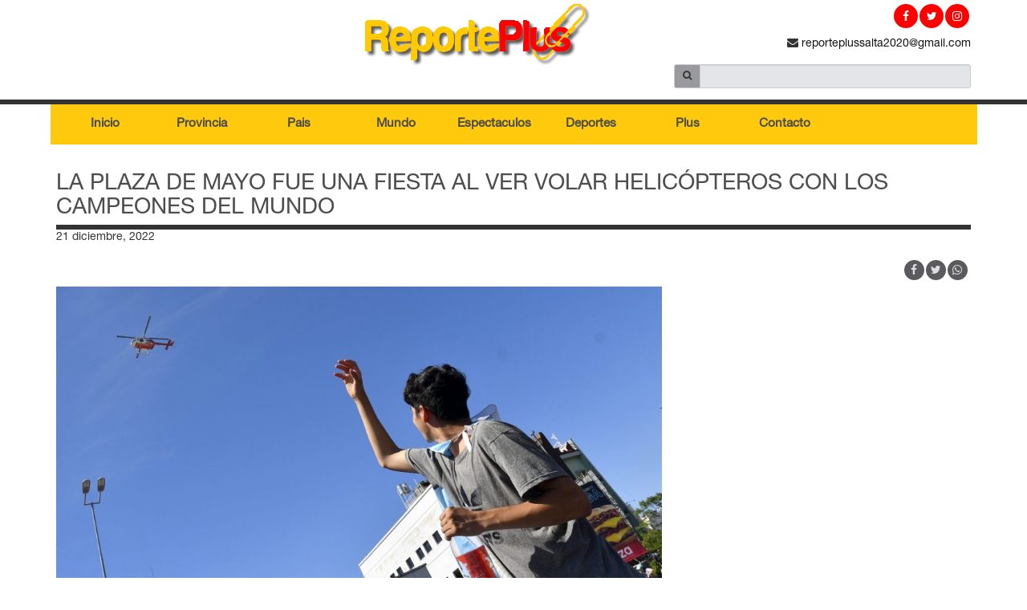

--- FILE ---
content_type: text/html; charset=UTF-8
request_url: https://reporteplus.com.ar/la-plaza-de-mayo-fue-una-fiesta-al-ver-volar-helicopteros-con-los-campeones-del-mundo/
body_size: 9367
content:
<!DOCTYPE html>

<html lang="es">

    <head>

        <meta charset="UTF-8">

        <meta http-equiv="X-UA-Compatible" content="IE=edge">

        <meta name="viewport" content="width=device-width, height=device-height, initial-scale=1.0, maximum-scale=1.0, user-scalable=no">

        <!-- The above 3 meta tags *must* come first in the head; any other head content must come *after* these tags -->

        <meta name="csrf-token" content="hJktR0OpTfgw1h6tgkuznQ2yMZhASJSvc0ExmeMq">
        
        <title>La Plaza de Mayo fue una fiesta al ver volar helicópteros con los campeones del mundo | Bienvenidos a ReportePLUS | Salta | Argentina</title>
        
        <link rel="icon" href="https://reporteplus.com.ar/wp-content/themes/reporteplus/assets/img/reporte_plus.ico" type="image/x-icon" />

        <!--<link rel="stylesheet" type="text/css" href="https://code.jquery.com/mobile/1.4.5/jquery.mobile-1.4.5.min.css">-->
        
        <!-- Bootstrap -->

        <link href="https://reporteplus.com.ar/wp-content/themes/reporteplus/assets/css/app.css?ver=3.1" rel="stylesheet">
        
        <link href="https://reporteplus.com.ar/wp-content/themes/reporteplus/assets/css/custom.css?ver=3.2" rel="stylesheet">

        <!-- HTML5 shim and Respond.js for IE8 support of HTML5 elements and media queries -->

        <!-- WARNING: Respond.js doesn't work if you view the page via file:// -->

        <!--[if lt IE 9]>

        <script src="https://oss.maxcdn.com/html5shiv/3.7.2/html5shiv.min.js"></script>

        <script src="https://oss.maxcdn.com/respond/1.4.2/respond.min.js"></script>

        <![endif]-->
        
        <meta name='robots' content='max-image-preview:large' />
<link rel='dns-prefetch' href='//s.w.org' />
<link rel="alternate" type="application/rss+xml" title="Bienvenidos a ReportePLUS | Salta | Argentina &raquo; Comentario La Plaza de Mayo fue una fiesta al ver volar helicópteros con los campeones del mundo del feed" href="https://reporteplus.com.ar/la-plaza-de-mayo-fue-una-fiesta-al-ver-volar-helicopteros-con-los-campeones-del-mundo/feed/" />
		<script type="text/javascript">
			window._wpemojiSettings = {"baseUrl":"https:\/\/s.w.org\/images\/core\/emoji\/13.1.0\/72x72\/","ext":".png","svgUrl":"https:\/\/s.w.org\/images\/core\/emoji\/13.1.0\/svg\/","svgExt":".svg","source":{"concatemoji":"https:\/\/reporteplus.com.ar\/wp-includes\/js\/wp-emoji-release.min.js?ver=5.8.6"}};
			!function(e,a,t){var n,r,o,i=a.createElement("canvas"),p=i.getContext&&i.getContext("2d");function s(e,t){var a=String.fromCharCode;p.clearRect(0,0,i.width,i.height),p.fillText(a.apply(this,e),0,0);e=i.toDataURL();return p.clearRect(0,0,i.width,i.height),p.fillText(a.apply(this,t),0,0),e===i.toDataURL()}function c(e){var t=a.createElement("script");t.src=e,t.defer=t.type="text/javascript",a.getElementsByTagName("head")[0].appendChild(t)}for(o=Array("flag","emoji"),t.supports={everything:!0,everythingExceptFlag:!0},r=0;r<o.length;r++)t.supports[o[r]]=function(e){if(!p||!p.fillText)return!1;switch(p.textBaseline="top",p.font="600 32px Arial",e){case"flag":return s([127987,65039,8205,9895,65039],[127987,65039,8203,9895,65039])?!1:!s([55356,56826,55356,56819],[55356,56826,8203,55356,56819])&&!s([55356,57332,56128,56423,56128,56418,56128,56421,56128,56430,56128,56423,56128,56447],[55356,57332,8203,56128,56423,8203,56128,56418,8203,56128,56421,8203,56128,56430,8203,56128,56423,8203,56128,56447]);case"emoji":return!s([10084,65039,8205,55357,56613],[10084,65039,8203,55357,56613])}return!1}(o[r]),t.supports.everything=t.supports.everything&&t.supports[o[r]],"flag"!==o[r]&&(t.supports.everythingExceptFlag=t.supports.everythingExceptFlag&&t.supports[o[r]]);t.supports.everythingExceptFlag=t.supports.everythingExceptFlag&&!t.supports.flag,t.DOMReady=!1,t.readyCallback=function(){t.DOMReady=!0},t.supports.everything||(n=function(){t.readyCallback()},a.addEventListener?(a.addEventListener("DOMContentLoaded",n,!1),e.addEventListener("load",n,!1)):(e.attachEvent("onload",n),a.attachEvent("onreadystatechange",function(){"complete"===a.readyState&&t.readyCallback()})),(n=t.source||{}).concatemoji?c(n.concatemoji):n.wpemoji&&n.twemoji&&(c(n.twemoji),c(n.wpemoji)))}(window,document,window._wpemojiSettings);
		</script>
		<style type="text/css">
img.wp-smiley,
img.emoji {
	display: inline !important;
	border: none !important;
	box-shadow: none !important;
	height: 1em !important;
	width: 1em !important;
	margin: 0 .07em !important;
	vertical-align: -0.1em !important;
	background: none !important;
	padding: 0 !important;
}
</style>
	<link rel='stylesheet' id='wp-block-library-css'  href='https://reporteplus.com.ar/wp-includes/css/dist/block-library/style.min.css?ver=5.8.6' type='text/css' media='all' />
<link rel="https://api.w.org/" href="https://reporteplus.com.ar/wp-json/" /><link rel="alternate" type="application/json" href="https://reporteplus.com.ar/wp-json/wp/v2/posts/39039" /><link rel="EditURI" type="application/rsd+xml" title="RSD" href="https://reporteplus.com.ar/xmlrpc.php?rsd" />
<link rel="wlwmanifest" type="application/wlwmanifest+xml" href="https://reporteplus.com.ar/wp-includes/wlwmanifest.xml" /> 
<meta name="generator" content="WordPress 5.8.6" />
<link rel="canonical" href="https://reporteplus.com.ar/la-plaza-de-mayo-fue-una-fiesta-al-ver-volar-helicopteros-con-los-campeones-del-mundo/" />
<link rel='shortlink' href='https://reporteplus.com.ar/?p=39039' />
<link rel="alternate" type="application/json+oembed" href="https://reporteplus.com.ar/wp-json/oembed/1.0/embed?url=https%3A%2F%2Freporteplus.com.ar%2Fla-plaza-de-mayo-fue-una-fiesta-al-ver-volar-helicopteros-con-los-campeones-del-mundo%2F" />
<link rel="alternate" type="text/xml+oembed" href="https://reporteplus.com.ar/wp-json/oembed/1.0/embed?url=https%3A%2F%2Freporteplus.com.ar%2Fla-plaza-de-mayo-fue-una-fiesta-al-ver-volar-helicopteros-con-los-campeones-del-mundo%2F&#038;format=xml" />
        
        <link rel="stylesheet" href="https://cdnjs.cloudflare.com/ajax/libs/fancybox/3.0.47/jquery.fancybox.min.css" integrity="sha256-UpdOHyyfsvF5Uu6BhbsYQHd1aCNIvxhICDFjz4QbENo=" crossorigin="anonymous" />
        <script src="https://cdnjs.cloudflare.com/ajax/libs/fancybox/3.0.47/jquery.fancybox.min.js" integrity="sha256-MXT+AJD8HdXQ4nLEbqkMqW3wXXfvjaGQt/Q/iRlBNSU=" crossorigin="anonymous"></script>
        
        <script src="https://reporteplus.com.ar/wp-content/themes/reporteplus/assets/js/hammer.min.js"></script>
        
    </head>

    <body data-spy="scroll" data-target="#menu-ppal">

        <header>
    <div class="hidden-xs">
        <div class="header">
            <div class="container">
                <div class="row">
                    <div class="col-xs-12 col-sm-4">
                        
                    </div>
                    <div class="col-xs-12 col-sm-4">
                        <div class="logo">
                            <a href="https://reporteplus.com.ar" title="Inicio">
                                <img src="https://reporteplus.com.ar/wp-content/themes/reporteplus/assets/img/logo_final_sitio3.png" class="img-responsive" alt="Reporteplus" title="Reporteplus inicio">
                            </a>
                        </div>
                    </div>
                    <div class="col-xs-12 col-sm-4">
                    	  
                    	  <div class="pull-right xpull-center-custom">
                        	<div class="links-redes-sociales">
                              	  <!--<a target="_blank" href="">
                                      <i class="links-red-social fa fa-youtube"></i>
                                  </a>-->
                                  <a target="_blank" href="https://www.instagram.com/reporteplussalta">
                                      <i class="links-red-social fa fa-instagram"></i>
                                  </a>
                                  <a target="_blank" href="https://twitter.com/PlusReporte">
                                      <i class="links-red-social fa fa-twitter"></i>
                                  </a>
                                  <a target="_blank" href="">
                                      <i class="links-red-social fa fa-facebook"></i>
                                  </a>
                          </div>
                        </div>
                        
                        <div class="header-info">
                            <div class="pull-right">
                              <!-- RD -->
                              <div class="clearfix"></div>
                              <a href="#contacto" style="float: right;">
                                  <i class="text-naranja fa fa-envelope"></i>&nbsp;reporteplussalta2020@gmail.com                              </a>
                              <div class="clearfix"></div>
                              <div class="buscador">
                                  <form method="POST" action="/" accept-charset="UTF-8" class="form-horizontal" name="frm_buscador"><input name="_token" type="hidden" value="hJktR0OpTfgw1h6tgkuznQ2yMZhASJSvc0ExmeMq">
                                      <div class="input-group  input-group-sm">
                                          <span class="input-group-btn">
                                              <button class="btn btn-default" type="submit"><i class="text-naranja fa fa-search"></i></button>
                                          </span>
                                          <input class="form-control" name="s" type="text" id="search" value="">
                                      </div>
                                  </form>
                              </div>
                            </div>
                        </div>
                    </div>
                </div>
            </div>
        </div>
        <hr class="separador-naranja">
    </div>
    <nav class="navbar navbar-default navbar-static-top" id="menu-ppal" role="navigation">
      <div class="container">
          <!-- Brand and toggle get grouped for better mobile display -->
          <div class="navbar-header">
            <div class="visible-xs-inline">
              <a href="https://reporteplus.com.ar" title="Inicio">
                <img id="logo-menu-xs" src="https://reporteplus.com.ar/wp-content/themes/reporteplus/assets/img/logo_final_sitio3.png" alt="Reporteplus" title="Reporteplus"/>
              </a>
            </div>
            <button type="button" class="navbar-toggle collapsed" data-toggle="collapse" data-target="#navbar-collapse-1" aria-expanded="false">
              <span class="sr-only">Toggle navigation</span>
              <span class="icon-bar"></span>
              <span class="icon-bar"></span>
              <span class="icon-bar"></span>
            </button>
            <div class="visible-xs-inline">
              <div class="links-redes-sociales-movil">
                <a role="button" data-toggle="collapse" href="#buscador-movil" aria-expanded="false" aria-controls="buscador-movil">
                  <i class="links-red-social-movil fa fa-search"></i>
                </a>
                <!--<a href="" target="_blank">
                  <i class="links-red-social-movil fa fa-youtube"></i>
                </a>-->
                <a href="https://www.instagram.com/reporteplussalta" target="_blank">
                  <i class="links-red-social-movil fa fa-instagram"></i>
                </a>
                <a href="https://twitter.com/PlusReporte" target="_blank">
                  <i class="links-red-social-movil fa fa-twitter"></i>
                </a>
                <a href="" target="_blank">
                  <i class="links-red-social-movil fa fa-facebook"></i>
                </a>
              </div>
            </div>
          </div>
          <div class="row">
            <div class="col-xs-12 nmenubar">
                <!-- Collect the nav links, forms, and other content for toggling -->
                <div class="collapse navbar-collapse" id="navbar-collapse-1">
                  <div class="hidden-xs">
                      <a id="logo-menu" class="navbar-brand" href="https://reporteplus.com.ar">
                        <img id="brand-image" alt="Reporteplus" src="https://reporteplus.com.ar/wp-content/themes/reporteplus/assets/img/logo_final_sitio3.png" title="Reporteplus">
                      </a>
                  </div>
                  <ul class="nav navbar-nav hmenuc">
<li><a href="http://reporteplus.com.ar/">Inicio</a></li>
<li><a href="https://reporteplus.com.ar/provincia/">Provincia</a></li>
<li><a href="https://reporteplus.com.ar/pais/">Pais</a></li>
<li><a href="https://reporteplus.com.ar/mundo/">Mundo</a></li>
<li><a href="https://reporteplus.com.ar/espectaculos/">Espectaculos</a></li>
<li><a href="https://reporteplus.com.ar/deportes/">Deportes</a></li>
<li><a href="https://reporteplus.com.ar/plus/">Plus</a></li>
<li><a href="http://reporteplus.com.ar/#contacto">Contacto</a></li>
</ul>
                </div><!-- /.navbar-collapse -->
                <div class="visible-xs-inline">
                  <div id="buscador-movil" class="collapse">
                    <form method="POST" action="/" accept-charset="UTF-8" class="navbar-form" role="search" name="frm_buscador"><input name="_token" type="hidden" value="hJktR0OpTfgw1h6tgkuznQ2yMZhASJSvc0ExmeMq">
                      <div class="input-group  input-group-sm">
                        <span class="input-group-btn">
                          <button class="btn btn-default" type="submit"><i class="text-naranja fa fa-search"></i></button>
                        </span>
                        <input class="form-control" name="s" type="text" id="search" value="">
                      </div>
                    </form>
                  </div>
                </div>
            </div>
          </div>
      </div><!-- /.container-fluid -->
    </nav>
</header>
<div id="main-content">

      
      
   <div class="wrapper-notice">
    <div class="container">
      <div class="notice">
        <div class="row">
          <div class="col-xs-12">
            <div class="notice-header">
              <h2 class="text-uppercase titulo-5">La Plaza de Mayo fue una fiesta al ver volar helicópteros con los campeones del mundo</h2>
              <hr class="separador-naranja">
              <p class="text-naranja">21 diciembre, 2022</p>
              
              <div style="height:40px"></div>
              <div class="row">
        	<div class="col-xs-12 col-sm-12">
              <div class="noticia-social-buttons">
              	<a href="whatsapp://send?text=https://reporteplus.com.ar/la-plaza-de-mayo-fue-una-fiesta-al-ver-volar-helicopteros-con-los-campeones-del-mundo/" data-action="share/whatsapp/share">
                                                   <i class="social-button fa fa-whatsapp"></i>	
                                                  </a>
                                  <a data-type="twitter" data-url="https://reporteplus.com.ar/la-plaza-de-mayo-fue-una-fiesta-al-ver-volar-helicopteros-con-los-campeones-del-mundo/" data-via=""
                     data-description="CELEBRACIÓN POPULAR Los festejos de cientos de miles de hinchas que aguardaban al seleccionado argentino en Plaza de Mayo estallaron poco después de las 16 luego de que los helicópteros que llevaban a los campeones mundiales sobrevolaran la zona, mientras las imágenes se transmitían a través de las pantallas gigantes dispuestas en el lugar. Cuando una&hellip;" data-media="https://reporteplus.com.ar/wp-content/uploads/2022/12/63a20dac4675e_1200-1024x576.jpg"
                     class="prettySocial" title="Twittear sobre esto">
                    <i class="social-button fa fa-twitter"></i>
                  </a>
                                                  <a data-type="facebook" data-url="https://reporteplus.com.ar/la-plaza-de-mayo-fue-una-fiesta-al-ver-volar-helicopteros-con-los-campeones-del-mundo/"
                     data-title="La Plaza de Mayo fue una fiesta al ver volar helicópteros con los campeones del mundo" data-description="CELEBRACIÓN POPULAR Los festejos de cientos de miles de hinchas que aguardaban al seleccionado argentino en Plaza de Mayo estallaron poco después de las 16 luego de que los helicópteros que llevaban a los campeones mundiales sobrevolaran la zona, mientras las imágenes se transmitían a través de las pantallas gigantes dispuestas en el lugar. Cuando una&amp;hellip;"
                     data-media="https://reporteplus.com.ar/wp-content/uploads/2022/12/63a20dac4675e_1200-1024x576.jpg" class="prettySocial" title="Compartir en Facebook">
                    <i class="social-button fa fa-facebook"></i>
                  </a>
                              </div>
            </div>
        </div>
        
            </div>
            <div class="clearfix"></div>
          </div>
        </div>
        <div class="clearfix"></div>

        <div class="row">
        	
          <div class="col-xs-12 col-sm-8">
            <article>
            	
            	              <div class="image">
              	<a href="https://reporteplus.com.ar/wp-content/uploads/2022/12/63a20dac4675e_1200-1024x576.jpg" data-fancybox data-caption="La Plaza de Mayo fue una fiesta al ver volar helicópteros con los campeones del mundo">
                 <img src="https://reporteplus.com.ar/wp-content/uploads/2022/12/63a20dac4675e_1200-1024x576.jpg" alt="La Plaza de Mayo fue una fiesta al ver volar helicópteros con los campeones del mundo"/>
                </a>
              </div>
              <hr class="separador-naranja"/>
                            
              <section class="contenido">
                
                <p align="justify">
                	<p>CELEBRACIÓN POPULAR<span id="more-39039"></span></p>
<p style="text-align: justify">Los festejos de cientos de miles de hinchas que aguardaban al seleccionado argentino en Plaza de Mayo estallaron poco después de las 16 luego de que los helicópteros que llevaban a los campeones mundiales sobrevolaran la zona, mientras las imágenes se transmitían a través de las pantallas gigantes dispuestas en el lugar.</p>
<p style="text-align: justify">Cuando <strong>una hora antes corrió el rumor de que los jugadores aterrizarían en la Casa Rosada</strong>, lo que no se confirmó nunca oficialmente, una marea humana se abalanzó desde el Obelisco y la zona de la autopista 25 de Mayo y la avenida 9 de Julio a Plaza de Mayo y alrededores, con la expectativa de saludar al seleccionado campeón de Qatar 2022.</p>
<figure class="mb-3" style="text-align: justify"><img loading="lazy" src="https://www.telam.com.ar/thumbs/bluesteel/advf/imagenes/2022/12/63a22d80602cc_1200.jpg" alt="Desde temprano a la maana caravanas de familias y grupos de amigos recorran las calles entre Plaza de Mayo y el ObeliscoFoto Florencia Downes" width="100%" height="100%" /></figure>
<div class="media-icons"></div>
<p>Desde temprano a la mañana, caravanas de familias y grupos de amigos recorrían las calles entre Plaza de Mayo y el Obelisco.Foto: Florencia Downes.</p>
<p style="text-align: justify"><strong>Al sobrevolar los helicópteros la Plaza de Mayo, estallaron los gritos de los hinchas</strong>, que corearon al unísono «Dale campeón, dale campeón» y corrieron en dirección a la Casa Rosada.</p>
<p>Juan Cruz, de 7 años, del barrio porteño de Villa Lugano, aseguró a Télam que se siente «muy emocionado» <strong>desde que vio que podría ver a Lionel Messi y que «es el día más feliz de su vida».</strong></p>
<p>Mientras tanto, cientos de personas continuaban llegando, mientras pedía para que «por favor» el helicóptero «pase por Casa Rosada».</p>
<figure class="mb-3" style="text-align: justify"><img loading="lazy" src="https://www.telam.com.ar/thumbs/bluesteel/advf/imagenes/2022/12/63a22d80485d5_1200.jpg" alt="Durante horas los hinchas permanecieron bajo un sol abrumador Foto Florencia Downes" width="100%" height="100%" /></p>
<div class="media-icons"></div><figcaption>Durante horas, los hinchas permanecieron bajo un sol abrumador. Foto: Florencia Downes.</figcaption></figure>
<p style="text-align: justify">Desde temprano a la mañana, <strong>caravanas de familias y grupos de amigos recorrían las calles entre Plaza de Mayo y el Obelisco</strong>, donde esperaban ver a los campeones «sin perder las esperanzas» en alguno de estos lugares emblemáticos del centro porteño.</p>
<p>Durante horas, los hinchas permanecieron bajo un sol abrumador, que sólo aliviaba con los chorros de agua, los chapuzones en las fuentes y la espuma de los festejos.</p>
<p>Los más jóvenes, casi sin voz pero con «mucha ilusión», no cesaron los cantos típicos que acompañaron todo el mundial y <strong>bailaron entre todos al ritmo de «Muchachos&#8230;».</strong></p>
<figure class="mb-3" style="text-align: justify"><img loading="lazy" src="https://www.telam.com.ar/thumbs/bluesteel/advf/imagenes/2022/12/63a20b7c22611_1200.jpg" alt="Ahora creo que nos vamos a quedar en Casa Rosada a la expectativa de que vengan contaron a Tlam Sol y Anala Foto Osvaldo Fanton" width="100%" height="100%" /></p>
<div class="media-icons"></div><figcaption>Ahora creo que nos vamos a quedar en Casa Rosada a la expectativa de que vengan», contaron a Télam Sol y Analía. Foto: Osvaldo Fanton.</figcaption></figure>
<p style="text-align: justify">«Dimos un millón de vueltas según lo que van diciendo, ahora creo que nos vamos a quedar en Casa Rosada a la expectativa de que vengan», contaron a Télam Sol y Analía, que se acercaron a los festejos junto a su grupo de amigos.</p>
<p>«Vinimos a la mañana desde Villa del Parque con toda la expectativa por verlos. Hace muchos años que estamos esperando esto, es una alegría para nosotros y <strong>lo queremos festejar con ellos</strong>«, aseguraron.</p>
<figure class="mb-3" style="text-align: justify"><img loading="lazy" src="https://www.telam.com.ar/thumbs/bluesteel/advf/imagenes/2022/12/63a22d8002ec3_1200.jpg" alt="No cesaron los cantos tpicos que acompaaron todo el mundial Foto Florencia Downes" width="100%" height="100%" /></p>
<div class="media-icons"></div><figcaption>No cesaron los cantos típicos que acompañaron todo el mundial. Foto: Florencia Downes.</figcaption></figure>
<p style="text-align: justify">Los puestos de bebidas y los de choripanes, que costaban alrededor de 1.000 pesos, se llenaron de hinchas que recorrían la zona cubriéndose la cabeza del sol con gorros, banderas y cartones.</p>
<p><strong>«Si lo veo a Messi no se que haría, me voy a largar a llorar», dijo Tiago (13) de Boedo</strong>, acompañado por sus amigos y su mamá Camila, quien agregó que permanecían en la plaza porque «es el lugar más seguro para que vengan».</p>
<p>Pasado el mediodía y sin información certera, algunas familias con niños emprendían el regreso a sus hogares «por el tremendo calor que hace» y dispuestos a seguir la jornada por televisión.</p>
<h3 style="text-align: justify"><span style="color: #ffcc00">REPORTE <span style="color: #ff0000">PLUS</span></span></h3>
<hr />
<h6 style="text-align: justify">Con información de Télam</h6>
                </p>
                
              </section>
              <!--<hr class="separador-naranja"/>-->

            </article>
            <div class="row">
              <div class="col-md-12">
              </div>
            </div>
          </div>
          
          <div class="col-xs-12 col-sm-4">
            <div class="notice-realated">
            </div>	
          </div>  
          
                                    
        </div>
        
        <div style="height:40px"></div>
        
        <div class="row commentssty">
        	<div class="col-xs-12 col-sm-12">
        	
<div id="comments" class="comments-area">

		<div id="respond" class="comment-respond">
		<h3 id="reply-title" class="comment-reply-title">Comentario <small><a rel="nofollow" id="cancel-comment-reply-link" href="/la-plaza-de-mayo-fue-una-fiesta-al-ver-volar-helicopteros-con-los-campeones-del-mundo/#respond" style="display:none;">Cancelar la respuesta</a></small></h3><form action="https://reporteplus.com.ar/wp-comments-post.php" method="post" id="commentform" class="comment-form"><div class="comment-form-author"><label for="author">Nombre<span class="required"> *</span></label></div><div><input id="author" name="author" type="text" value="" size="30" aria-required="true" /></div>
<p class="comment-form-cookies-consent"><input id="wp-comment-cookies-consent" name="wp-comment-cookies-consent" type="checkbox" value="yes" /> <label for="wp-comment-cookies-consent">Guarda mi nombre, correo electrónico y web en este navegador para la próxima vez que comente.</label></p>
<div class="comment-form-comment"><label for="comment">Comentario</label></div><div><textarea id="comment" name="comment" cols="45" rows="8" maxlength="65525" aria-required="true" required="required"></textarea></div><p class="form-submit"><input name="submit" type="submit" id="submit" class="submit" value="Publicar el comentario" /> <input type='hidden' name='comment_post_ID' value='39039' id='comment_post_ID' />
<input type='hidden' name='comment_parent' id='comment_parent' value='0' />
</p></form>	</div><!-- #respond -->
	
</div><!-- #comments -->
        	</div>
        </div>
        
        
        
        
        
      </div>
    </div>
  </div>
  
        
  <div class="clearfix"></div>

        </div>

        <span id="btn-subir">^</span>

        <hr class="separador-naranja">
        

<div id="prevnoticia" class="close-item" style="display: none; visibility: visible; position: fixed; right: 0; bottom: 60px; z-index: 10000; cursor: pointer;">
                <article class="noticiap noticia-proxima noticia-con-foto">
                    <h4 class="etiqueta">Salario real: cuánto cayó en los últimos años y cómo terminará en 2022</h4>
                                            <div class="img-mask-wrapper">
                            <div class="img-mask img-mask-16x9">
                                <img src="https://reporteplus.com.ar/wp-content/uploads/2020/11/Pesos-1024x576.jpg" alt="Salario real: cuánto cayó en los últimos años y cómo terminará en 2022">
                            </div>
                        </div>
                                        <header>
                        <a href="https://reporteplus.com.ar/salario-real-cuanto-cayo-en-los-ultimos-anos-y-como-terminara-en-2022/" class="alinkprev"><h3 class="titulo">Economía “El salario real para toda la economía cerrará el año 2022&hellip;</h3></a>
                    </header>
                </article>
<a href="javascript:void(0);" style="position: absolute; top: 5px; right: 5px; z-index: 10001" onclick="close1()"><i class="fa fa-times fa-custom1"></i></a></div>


<script type="text/javascript">
var _Glob_cl = true;
//$(function() {	
	//$('.fa-close').click(function(){
    //$('#prevnoticia').hide();
    //alert('hhh');
  //});
//});  
function close1(){
	$('#prevnoticia').css('display','none');
	_Glob_cl = false;
}
</script>


<footer>
	
<div class="col-xs-12 col-sm-12 cssfooter">
		<div class="row">
			Copyright &copy; 2010 Reporte PLUS | Todos los derechos reservados.<br>www.reporteplus.com.ar | Oficina Central: (+54) 387 4329580<br>Para publicitar en nuestro sitio web contáctese a publicidad@reporteplus.com.ar
		</div>
</div>
<div class="clearfix"></div>
	
</footer>

        <!-- jQuery (necessary for Bootstrap's JavaScript plugins) -->

        <!--<script src="https://ajax.googleapis.com/ajax/libs/jquery/1.11.3/jquery.min.js"></script>-->

        <script src="https://reporteplus.com.ar/wp-content/themes/reporteplus/assets/js/script.js"></script>

        <!-- Include all compiled plugins (below), or include individual files as needed -->

        <!--<script src="https://reporteplus.com.ar/wp-content/themes/reporteplus/assets/bootstrap/js/bootstrap.min.js"></script>-->

        <script src="https://reporteplus.com.ar/wp-content/themes/reporteplus/assets/js/pretty-social/jquery.prettySocial.min.js"></script>

        <script type="text/javascript" class="source">

            $('.prettySocial').prettySocial();

        </script>

            <script type="text/javascript">
        /*$('#navbar-collapse-1 ul li a[href^="#"]').each(function() {*/
        $('#navbar-collapse-1 ul li a').each(function() {
            if (location.pathname.replace(/^\//,'') == this.pathname.replace(/^\//,'')
            && location.hostname == this.hostname
            && this.hash.replace(/#/,'') ) {
              var $targetId = $(this.hash), $targetAnchor = $('[name=' + this.hash.slice(1) +']');
              var $target = $targetId.length ? $targetId : $targetAnchor.length ? $targetAnchor : false;
               if ($target) {
                 var targetOffset = $target.offset().top - 60;
                 $(this).click(function() {
                   $('html, body').animate({scrollTop: targetOffset}, 500);
                   return false;
                 });
              }
            }
          });

        $(window).scroll(function() {
            if( $(this).scrollTop() > 122 ){
                $('#menu-ppal').addClass('navbar-fixed-top');
                $('#btn-subir').slideDown(500);
                $('#logo-menu').show('slow');
            } else {
                $('#menu-ppal').removeClass('navbar-fixed-top');
                $('#btn-subir').slideUp(500);
                $('#logo-menu').hide('slow');
            }
            
            if( $(this).scrollTop() > 350 ){
                if($('#prevnoticia').length){
                	if(_Glob_cl){
                	 $('#prevnoticia').css('display','block');
                	 //$('#prevnoticia').slideDown( "slow" );
                  }
                }	
            } else {	
                if($('#prevnoticia').length){
                	$('#prevnoticia').css('display','none');
                }	
            }	
        });

        $('#btn-subir').click(function(){
            $('body, html').animate({
                scrollTop: '0px'
            }, 500);
        });
    </script>

        <script type="text/javascript">

            $("img.lazy").lazyload({

                effect : "fadeIn"

            });



            $('#presentacion').on('hidden.bs.modal', function (e) {

                //player.stopVideo();

            })



            $("#form_contacto").submit(function (e) {

                var url = $(this).attr('action'); // the script where you handle the form input.

                $.ajax({

                    type: "POST",
                    
                    timeout: 10000,

                    url: url,
                    
                    cache: false,

                    data: $("#form_contacto").serializeArray(), // serializes the form's elements.

                    beforeSend: function () {

                        $('#respuesta').html('<div class="progress"><div class="progress-bar progress-bar-striped active" role="progressbar" aria-valuenow="50" aria-valuemin="0" aria-valuemax="100" style="width: 50%"><span class="sr-only">50% Complete</span></div></div><p>Espere unos segundos. Estamos procesando su solicitud.</p>');

                    },

                })

                .done(function (json) {
                	
                	  if(json['Status']=='ok'){

                    $('#respuesta').html('Gracias por su consulta. Nos comunicaremos con usted lo antes posible.');

                    $("#form_contacto").trigger("reset");
                    
                    }else if(json['Status']=='error'){
                     
                    $('#respuesta').html(json['Message']);
                    
                    }	

                })

                .fail(function(jqXHR, textStatus) {
                	
                	if(textStatus==="timeout") {

                        $('#respuesta').html('El tiempo de espera es prolongado, en este momento no puede procesarse el pedido. Por favor intente nuevamente mas tarde. Gracias.');
                        
                  }else{
                  	
                        $('#respuesta').html('A ocurrido un error al enviar el correo. Comuniquese a contacto@saltasoy.com.ar');
                  
                  }	

                });

                e.preventDefault(); // avoid to execute the actual submit of the form.

            });

        </script>
        
        
      
      <script>
          var myElements = document.getElementsByClassName('image');
          [].slice.call(myElements).forEach(function(myElement) {
          var mc = new Hammer(myElement);
          mc.on("swipeleft", function(ev) {
              $("#carousel-dia-a-dia").carousel("next");
          });
          mc.on("swiperight", function(ev) {
              $("#carousel-dia-a-dia").carousel("prev");
          });
          
          });
          
                    	
                    	
          /*var myElements2 = document.getElementsByClassName('notice');
          [].slice.call(myElements2).forEach(function(myElement2) {
          var mc2 = new Hammer(myElement2);
          mc2.on("swipeleft", function(ev) {
              window.location.replace("https://reporteplus.com.ar/exportaciones-tras-marcar-un-record-historico-ahora-lanzan-el-plan-para-el-2023/");
          });
          mc2.on("swiperight", function(ev) {
              window.location.replace("https://reporteplus.com.ar/salario-real-cuanto-cayo-en-los-ultimos-anos-y-como-terminara-en-2022/");
          });
          
          });*/
          

	        //$("[data-fancybox]").fancybox({
		        // Options will go here
	        //});
          
                   
          
      </script>
			

    <script type='text/javascript' src='https://reporteplus.com.ar/wp-includes/js/wp-embed.min.js?ver=5.8.6' id='wp-embed-js'></script>
         

    </body>

</html>